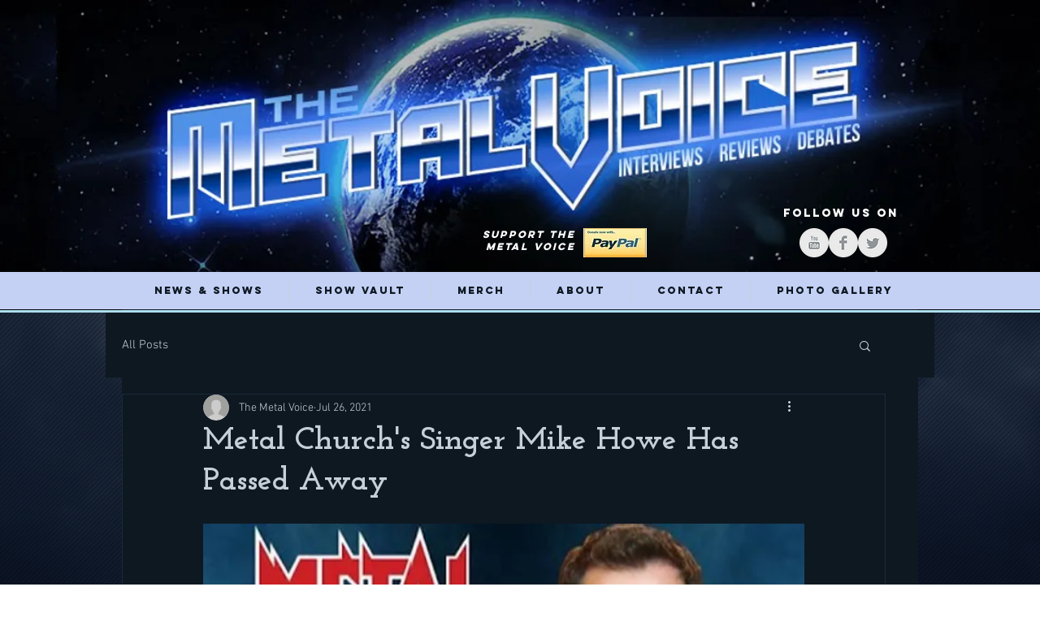

--- FILE ---
content_type: text/html; charset=utf-8
request_url: https://www.google.com/recaptcha/api2/aframe
body_size: 268
content:
<!DOCTYPE HTML><html><head><meta http-equiv="content-type" content="text/html; charset=UTF-8"></head><body><script nonce="CvRLFZxL9VrrRb-VaXzbEg">/** Anti-fraud and anti-abuse applications only. See google.com/recaptcha */ try{var clients={'sodar':'https://pagead2.googlesyndication.com/pagead/sodar?'};window.addEventListener("message",function(a){try{if(a.source===window.parent){var b=JSON.parse(a.data);var c=clients[b['id']];if(c){var d=document.createElement('img');d.src=c+b['params']+'&rc='+(localStorage.getItem("rc::a")?sessionStorage.getItem("rc::b"):"");window.document.body.appendChild(d);sessionStorage.setItem("rc::e",parseInt(sessionStorage.getItem("rc::e")||0)+1);localStorage.setItem("rc::h",'1769904326922');}}}catch(b){}});window.parent.postMessage("_grecaptcha_ready", "*");}catch(b){}</script></body></html>